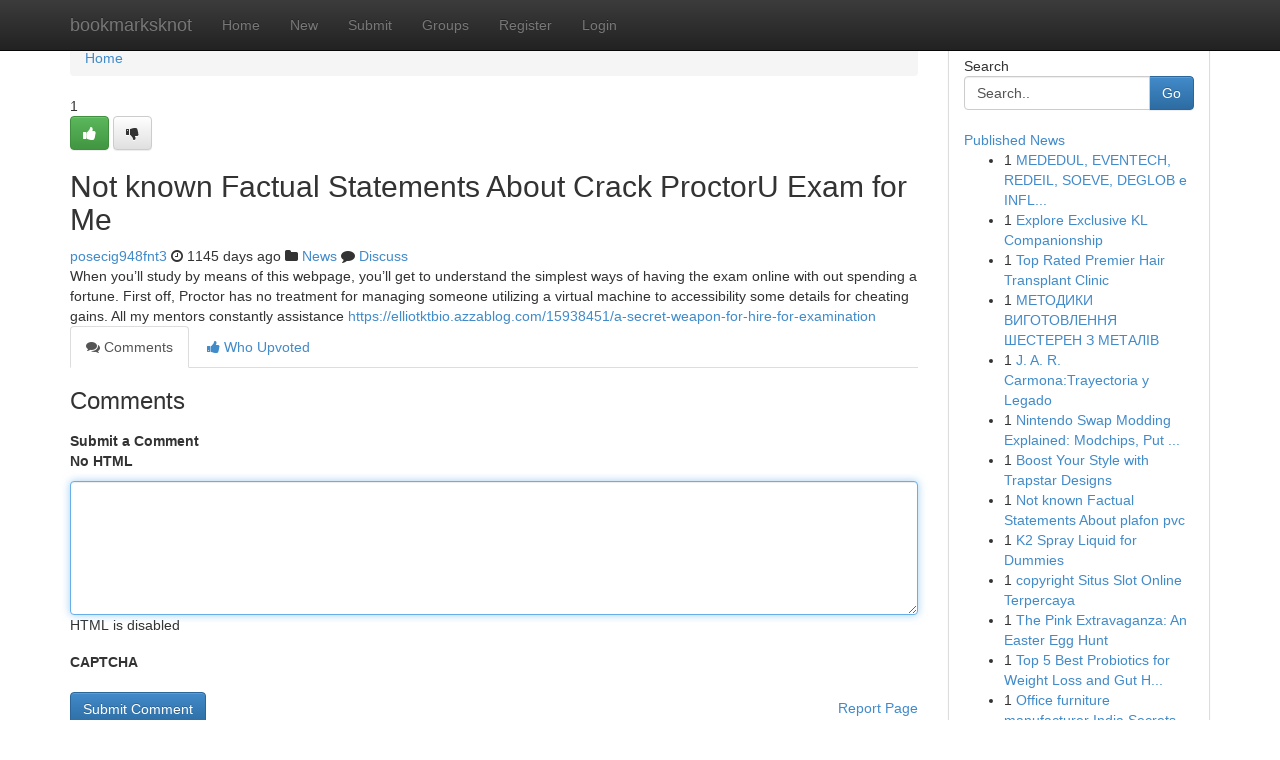

--- FILE ---
content_type: text/html; charset=UTF-8
request_url: https://bookmarksknot.com/story14603036/not-known-factual-statements-about-crack-proctoru-exam-for-me
body_size: 5242
content:
<!DOCTYPE html>
<html class="no-js" dir="ltr" xmlns="http://www.w3.org/1999/xhtml" xml:lang="en" lang="en"><head>

<meta http-equiv="Pragma" content="no-cache" />
<meta http-equiv="expires" content="0" />
<meta http-equiv="Content-Type" content="text/html; charset=UTF-8" />	
<title>Not known Factual Statements About Crack ProctorU Exam for Me</title>
<link rel="alternate" type="application/rss+xml" title="bookmarksknot.com &raquo; Feeds 1" href="/rssfeeds.php?p=1" />
<link rel="alternate" type="application/rss+xml" title="bookmarksknot.com &raquo; Feeds 2" href="/rssfeeds.php?p=2" />
<link rel="alternate" type="application/rss+xml" title="bookmarksknot.com &raquo; Feeds 3" href="/rssfeeds.php?p=3" />
<link rel="alternate" type="application/rss+xml" title="bookmarksknot.com &raquo; Feeds 4" href="/rssfeeds.php?p=4" />
<link rel="alternate" type="application/rss+xml" title="bookmarksknot.com &raquo; Feeds 5" href="/rssfeeds.php?p=5" />
<link rel="alternate" type="application/rss+xml" title="bookmarksknot.com &raquo; Feeds 6" href="/rssfeeds.php?p=6" />
<link rel="alternate" type="application/rss+xml" title="bookmarksknot.com &raquo; Feeds 7" href="/rssfeeds.php?p=7" />
<link rel="alternate" type="application/rss+xml" title="bookmarksknot.com &raquo; Feeds 8" href="/rssfeeds.php?p=8" />
<link rel="alternate" type="application/rss+xml" title="bookmarksknot.com &raquo; Feeds 9" href="/rssfeeds.php?p=9" />
<link rel="alternate" type="application/rss+xml" title="bookmarksknot.com &raquo; Feeds 10" href="/rssfeeds.php?p=10" />
<meta name="google-site-verification" content="m5VOPfs2gQQcZXCcEfUKlnQfx72o45pLcOl4sIFzzMQ" /><meta name="Language" content="en-us" />
<meta name="viewport" content="width=device-width, initial-scale=1.0">
<meta name="generator" content="Kliqqi" />

          <link rel="stylesheet" type="text/css" href="//netdna.bootstrapcdn.com/bootstrap/3.2.0/css/bootstrap.min.css">
             <link rel="stylesheet" type="text/css" href="https://cdnjs.cloudflare.com/ajax/libs/twitter-bootstrap/3.2.0/css/bootstrap-theme.css">
                <link rel="stylesheet" type="text/css" href="https://cdnjs.cloudflare.com/ajax/libs/font-awesome/4.1.0/css/font-awesome.min.css">
<link rel="stylesheet" type="text/css" href="/templates/bootstrap/css/style.css" media="screen" />

                         <script type="text/javascript" src="https://cdnjs.cloudflare.com/ajax/libs/modernizr/2.6.1/modernizr.min.js"></script>
<script type="text/javascript" src="https://cdnjs.cloudflare.com/ajax/libs/jquery/1.7.2/jquery.min.js"></script>
<style></style>
<link rel="alternate" type="application/rss+xml" title="RSS 2.0" href="/rss"/>
<link rel="icon" href="/favicon.ico" type="image/x-icon"/>
</head>

<body dir="ltr">

<header role="banner" class="navbar navbar-inverse navbar-fixed-top custom_header">
<div class="container">
<div class="navbar-header">
<button data-target=".bs-navbar-collapse" data-toggle="collapse" type="button" class="navbar-toggle">
    <span class="sr-only">Toggle navigation</span>
    <span class="fa fa-ellipsis-v" style="color:white"></span>
</button>
<a class="navbar-brand" href="/">bookmarksknot</a>	
</div>
<span style="display: none;"><a href="/forum">forum</a></span>
<nav role="navigation" class="collapse navbar-collapse bs-navbar-collapse">
<ul class="nav navbar-nav">
<li ><a href="/">Home</a></li>
<li ><a href="/new">New</a></li>
<li ><a href="/submit">Submit</a></li>
                    
<li ><a href="/groups"><span>Groups</span></a></li>
<li ><a href="/register"><span>Register</span></a></li>
<li ><a data-toggle="modal" href="#loginModal">Login</a></li>
</ul>
	

</nav>
</div>
</header>
<!-- START CATEGORIES -->
<div class="subnav" id="categories">
<div class="container">
<ul class="nav nav-pills"><li class="category_item"><a  href="/">Home</a></li></ul>
</div>
</div>
<!-- END CATEGORIES -->
	
<div class="container">
	<section id="maincontent"><div class="row"><div class="col-md-9">

<ul class="breadcrumb">
	<li><a href="/">Home</a></li>
</ul>

<div itemscope itemtype="http://schema.org/Article" class="stories" id="xnews-14603036" >


<div class="story_data">
<div class="votebox votebox-published">

<div itemprop="aggregateRating" itemscope itemtype="http://schema.org/AggregateRating" class="vote">
	<div itemprop="ratingCount" class="votenumber">1</div>
<div id="xvote-3" class="votebutton">
<!-- Already Voted -->
<a class="btn btn-default btn-success linkVote_3" href="/login" title=""><i class="fa fa-white fa-thumbs-up"></i></a>
<!-- Bury It -->
<a class="btn btn-default linkVote_3" href="/login"  title="" ><i class="fa fa-thumbs-down"></i></a>


</div>
</div>
</div>
<div class="title" id="title-3">
<span itemprop="name">

<h2 id="list_title"><span>Not known Factual Statements About Crack ProctorU Exam for Me</span></h2></span>	
<span class="subtext">

<span itemprop="author" itemscope itemtype="http://schema.org/Person">
<span itemprop="name">
<a href="/user/posecig948fnt3" rel="nofollow">posecig948fnt3</a> 
</span></span>
<i class="fa fa-clock-o"></i>
<span itemprop="datePublished">  1145 days ago</span>

<script>
$(document).ready(function(){
    $("#list_title span").click(function(){
		window.open($("#siteurl").attr('href'), '', '');
    });
});
</script>

<i class="fa fa-folder"></i> 
<a href="/groups">News</a>

<span id="ls_comments_url-3">
	<i class="fa fa-comment"></i> <span id="linksummaryDiscuss"><a href="#discuss" class="comments">Discuss</a>&nbsp;</span>
</span> 





</div>
</div>
<span itemprop="articleBody">
<div class="storycontent">
	
<div class="news-body-text" id="ls_contents-3" dir="ltr">
When you&rsquo;ll study by means of this webpage, you&rsquo;ll get to understand the simplest ways of having the exam online with out spending a fortune. First off, Proctor has no treatment for managing someone utilizing a virtual machine to accessibility some details for cheating gains. All my mentors constantly assistance <a id="siteurl" target="_blank" href="https://elliotktbio.azzablog.com/15938451/a-secret-weapon-for-hire-for-examination">https://elliotktbio.azzablog.com/15938451/a-secret-weapon-for-hire-for-examination</a><div class="clearboth"></div> 
</div>
</div><!-- /.storycontent -->
</span>
</div>

<ul class="nav nav-tabs" id="storytabs">
	<li class="active"><a data-toggle="tab" href="#comments"><i class="fa fa-comments"></i> Comments</a></li>
	<li><a data-toggle="tab" href="#who_voted"><i class="fa fa-thumbs-up"></i> Who Upvoted</a></li>
</ul>


<div id="tabbed" class="tab-content">

<div class="tab-pane fade active in" id="comments" >
<h3>Comments</h3>
<a name="comments" href="#comments"></a>
<ol class="media-list comment-list">

<a name="discuss"></a>
<form action="" method="post" id="thisform" name="mycomment_form">
<div class="form-horizontal">
<fieldset>
<div class="control-group">
<label for="fileInput" class="control-label">Submit a Comment</label>
<div class="controls">

<p class="help-inline"><strong>No HTML  </strong></p>
<textarea autofocus name="comment_content" id="comment_content" class="form-control comment-form" rows="6" /></textarea>
<p class="help-inline">HTML is disabled</p>
</div>
</div>


<script>
var ACPuzzleOptions = {
   theme :  "white",
   lang :  "en"
};
</script>

<div class="control-group">
	<label for="input01" class="control-label">CAPTCHA</label>
	<div class="controls">
	<div id="solvemedia_display">
	<script type="text/javascript" src="https://api.solvemedia.com/papi/challenge.script?k=1G9ho6tcbpytfUxJ0SlrSNt0MjjOB0l2"></script>

	<noscript>
	<iframe src="http://api.solvemedia.com/papi/challenge.noscript?k=1G9ho6tcbpytfUxJ0SlrSNt0MjjOB0l2" height="300" width="500" frameborder="0"></iframe><br/>
	<textarea name="adcopy_challenge" rows="3" cols="40"></textarea>
	<input type="hidden" name="adcopy_response" value="manual_challenge"/>
	</noscript>	
</div>
<br />
</div>
</div>

<div class="form-actions">
	<input type="hidden" name="process" value="newcomment" />
	<input type="hidden" name="randkey" value="75578554" />
	<input type="hidden" name="link_id" value="3" />
	<input type="hidden" name="user_id" value="2" />
	<input type="hidden" name="parrent_comment_id" value="0" />
	<input type="submit" name="submit" value="Submit Comment" class="btn btn-primary" />
	<a href="https://remove.backlinks.live" target="_blank" style="float:right; line-height: 32px;">Report Page</a>
</div>
</fieldset>
</div>
</form>
</ol>
</div>
	
<div class="tab-pane fade" id="who_voted">
<h3>Who Upvoted this Story</h3>
<div class="whovotedwrapper whoupvoted">
<ul>
<li>
<a href="/user/posecig948fnt3" rel="nofollow" title="posecig948fnt3" class="avatar-tooltip"><img src="/avatars/Avatar_100.png" alt="" align="top" title="" /></a>
</li>
</ul>
</div>
</div>
</div>
<!-- END CENTER CONTENT -->


</div>

<!-- START RIGHT COLUMN -->
<div class="col-md-3">
<div class="panel panel-default">
<div id="rightcol" class="panel-body">
<!-- START FIRST SIDEBAR -->

<!-- START SEARCH BOX -->
<script type="text/javascript">var some_search='Search..';</script>
<div class="search">
<div class="headline">
<div class="sectiontitle">Search</div>
</div>

<form action="/search" method="get" name="thisform-search" class="form-inline search-form" role="form" id="thisform-search" >

<div class="input-group">

<input type="text" class="form-control" tabindex="20" name="search" id="searchsite" value="Search.." onfocus="if(this.value == some_search) {this.value = '';}" onblur="if (this.value == '') {this.value = some_search;}"/>

<span class="input-group-btn">
<button type="submit" tabindex="21" class="btn btn-primary custom_nav_search_button" />Go</button>
</span>
</div>
</form>

<div style="clear:both;"></div>
<br />
</div>
<!-- END SEARCH BOX -->

<!-- START ABOUT BOX -->

	


<div class="headline">
<div class="sectiontitle"><a href="/">Published News</a></div>
</div>
<div class="boxcontent">
<ul class="sidebar-stories">

<li>
<span class="sidebar-vote-number">1</span>	<span class="sidebar-article"><a href="https://bookmarksknot.com/story22963504/mededul-eventech-redeil-soeve-deglob-e-inflapy-las-6-empresas-líderes-en-servicios-para-eventos-en-méxico" class="sidebar-title">MEDEDUL, EVENTECH, REDEIL, SOEVE, DEGLOB e INFL...</a></span>
</li>
<li>
<span class="sidebar-vote-number">1</span>	<span class="sidebar-article"><a href="https://bookmarksknot.com/story22963503/explore-exclusive-kl-companionship" class="sidebar-title">Explore Exclusive KL Companionship</a></span>
</li>
<li>
<span class="sidebar-vote-number">1</span>	<span class="sidebar-article"><a href="https://bookmarksknot.com/story22963502/top-rated-premier-hair-transplant-clinic" class="sidebar-title">Top Rated Premier Hair Transplant Clinic </a></span>
</li>
<li>
<span class="sidebar-vote-number">1</span>	<span class="sidebar-article"><a href="https://bookmarksknot.com/story22963501/МЕТОДИКИ-ВИГОТОВЛЕННЯ-ШЕСТЕРЕН-З-МЕТАЛІВ" class="sidebar-title">МЕТОДИКИ ВИГОТОВЛЕННЯ ШЕСТЕРЕН З МЕТАЛІВ</a></span>
</li>
<li>
<span class="sidebar-vote-number">1</span>	<span class="sidebar-article"><a href="https://bookmarksknot.com/story22963500/j-a-r-carmona-trayectoria-y-legado" class="sidebar-title">J. A. R. Carmona:Trayectoria y Legado</a></span>
</li>
<li>
<span class="sidebar-vote-number">1</span>	<span class="sidebar-article"><a href="https://bookmarksknot.com/story22963499/nintendo-swap-modding-explained-modchips-put-in-expert-services-and-what-to-be-aware-of" class="sidebar-title">Nintendo Swap Modding Explained: Modchips, Put ...</a></span>
</li>
<li>
<span class="sidebar-vote-number">1</span>	<span class="sidebar-article"><a href="https://bookmarksknot.com/story22963498/boost-your-style-with-trapstar-designs" class="sidebar-title">Boost Your Style with Trapstar Designs</a></span>
</li>
<li>
<span class="sidebar-vote-number">1</span>	<span class="sidebar-article"><a href="https://bookmarksknot.com/story22963497/not-known-factual-statements-about-plafon-pvc" class="sidebar-title">Not known Factual Statements About plafon pvc</a></span>
</li>
<li>
<span class="sidebar-vote-number">1</span>	<span class="sidebar-article"><a href="https://bookmarksknot.com/story22963496/k2-spray-liquid-for-dummies" class="sidebar-title">K2 Spray Liquid for Dummies</a></span>
</li>
<li>
<span class="sidebar-vote-number">1</span>	<span class="sidebar-article"><a href="https://bookmarksknot.com/story22963495/copyright-situs-slot-online-terpercaya" class="sidebar-title">copyright Situs Slot Online Terpercaya </a></span>
</li>
<li>
<span class="sidebar-vote-number">1</span>	<span class="sidebar-article"><a href="https://bookmarksknot.com/story22963494/the-pink-extravaganza-an-easter-egg-hunt" class="sidebar-title">The Pink Extravaganza: An Easter Egg Hunt</a></span>
</li>
<li>
<span class="sidebar-vote-number">1</span>	<span class="sidebar-article"><a href="https://bookmarksknot.com/story22963493/top-5-best-probiotics-for-weight-loss-and-gut-health" class="sidebar-title">Top 5 Best Probiotics for Weight Loss and Gut H...</a></span>
</li>
<li>
<span class="sidebar-vote-number">1</span>	<span class="sidebar-article"><a href="https://bookmarksknot.com/story22963492/office-furniture-manufacturer-india-secrets" class="sidebar-title">Office furniture manufacturer India Secrets</a></span>
</li>
<li>
<span class="sidebar-vote-number">1</span>	<span class="sidebar-article"><a href="https://bookmarksknot.com/story22963491/다낭-화월루-역사와-건축의-아름다움다낭-하월루-역사와-건축미다낭-하월루-역사적-가치와-건축적-아름다움" class="sidebar-title">다낭 화월루: 역사와 건축의 아름다움다낭 하월루:...</a></span>
</li>
<li>
<span class="sidebar-vote-number">1</span>	<span class="sidebar-article"><a href="https://bookmarksknot.com/story22963490/밤의-유혹-서울-밤문화-정복" class="sidebar-title">밤의 유혹, 서울 밤문화 정복</a></span>
</li>

</ul>
</div>

<!-- END SECOND SIDEBAR -->
</div>
</div>
</div>
<!-- END RIGHT COLUMN -->
</div></section>
<hr>

<!--googleoff: all-->
<footer class="footer">
<div id="footer">
<span class="subtext"> Copyright &copy; 2026 | <a href="/search">Advanced Search</a> 
| <a href="/">Live</a>
| <a href="/">Tag Cloud</a>
| <a href="/">Top Users</a>
| Made with <a href="#" rel="nofollow" target="_blank">Kliqqi CMS</a> 
| <a href="/rssfeeds.php?p=1">All RSS Feeds</a> 
</span>
</div>
</footer>
<!--googleon: all-->


</div>
	
<!-- START UP/DOWN VOTING JAVASCRIPT -->
	
<script>
var my_base_url='http://bookmarksknot.com';
var my_kliqqi_base='';
var anonymous_vote = false;
var Voting_Method = '1';
var KLIQQI_Visual_Vote_Cast = "Voted";
var KLIQQI_Visual_Vote_Report = "Buried";
var KLIQQI_Visual_Vote_For_It = "Vote";
var KLIQQI_Visual_Comment_ThankYou_Rating = "Thank you for rating this comment.";


</script>
<!-- END UP/DOWN VOTING JAVASCRIPT -->


<script type="text/javascript" src="https://cdnjs.cloudflare.com/ajax/libs/jqueryui/1.8.23/jquery-ui.min.js"></script>
<link href="https://cdnjs.cloudflare.com/ajax/libs/jqueryui/1.8.23/themes/base/jquery-ui.css" media="all" rel="stylesheet" type="text/css" />




             <script type="text/javascript" src="https://cdnjs.cloudflare.com/ajax/libs/twitter-bootstrap/3.2.0/js/bootstrap.min.js"></script>

<!-- Login Modal -->
<div class="modal fade" id="loginModal" tabindex="-1" role="dialog">
<div class="modal-dialog">
<div class="modal-content">
<div class="modal-header">
<button type="button" class="close" data-dismiss="modal" aria-hidden="true">&times;</button>
<h4 class="modal-title">Login</h4>
</div>
<div class="modal-body">
<div class="control-group">
<form id="signin" action="/login?return=/story14603036/not-known-factual-statements-about-crack-proctoru-exam-for-me" method="post">

<div style="login_modal_username">
	<label for="username">Username/Email</label><input id="username" name="username" class="form-control" value="" title="username" tabindex="1" type="text">
</div>
<div class="login_modal_password">
	<label for="password">Password</label><input id="password" name="password" class="form-control" value="" title="password" tabindex="2" type="password">
</div>
<div class="login_modal_remember">
<div class="login_modal_remember_checkbox">
	<input id="remember" style="float:left;margin-right:5px;" name="persistent" value="1" tabindex="3" type="checkbox">
</div>
<div class="login_modal_remember_label">
	<label for="remember" style="">Remember</label>
</div>
<div style="clear:both;"></div>
</div>
<div class="login_modal_login">
	<input type="hidden" name="processlogin" value="1"/>
	<input type="hidden" name="return" value=""/>
	<input class="btn btn-primary col-md-12" id="signin_submit" value="Sign In" tabindex="4" type="submit">
</div>
    
<hr class="soften" id="login_modal_spacer" />
	<div class="login_modal_forgot"><a class="btn btn-default col-md-12" id="forgot_password_link" href="/login">Forgotten Password?</a></div>
	<div class="clearboth"></div>
</form>
</div>
</div>
</div>
</div>
</div>

<script>$('.avatar-tooltip').tooltip()</script>
<script defer src="https://static.cloudflareinsights.com/beacon.min.js/vcd15cbe7772f49c399c6a5babf22c1241717689176015" integrity="sha512-ZpsOmlRQV6y907TI0dKBHq9Md29nnaEIPlkf84rnaERnq6zvWvPUqr2ft8M1aS28oN72PdrCzSjY4U6VaAw1EQ==" data-cf-beacon='{"version":"2024.11.0","token":"a0c22989034b4f6d94363ccf7a44c5e4","r":1,"server_timing":{"name":{"cfCacheStatus":true,"cfEdge":true,"cfExtPri":true,"cfL4":true,"cfOrigin":true,"cfSpeedBrain":true},"location_startswith":null}}' crossorigin="anonymous"></script>
</body>
</html>
